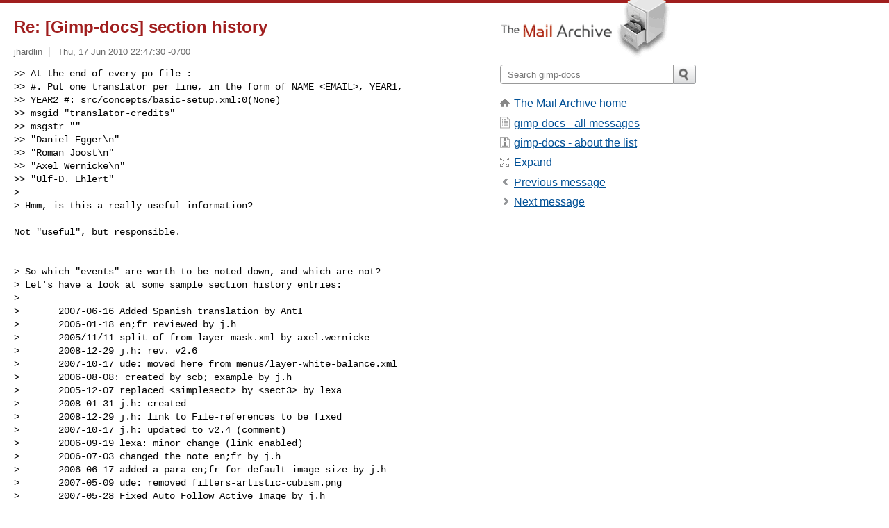

--- FILE ---
content_type: text/html; charset=utf-8
request_url: https://www.mail-archive.com/gimp-docs%40lists.xcf.berkeley.edu/msg00221.html
body_size: 3868
content:
<!DOCTYPE html>
<html lang="en">
<head>
<title>Re: [Gimp-docs] section history</title>
<meta name="viewport" content="width=device-width, initial-scale=1">
<link rel="apple-touch-icon" sizes="114x114" href="/apple-touch-icon-114x114.png">
<link rel="apple-touch-icon" sizes="72x72" href="/apple-touch-icon-72x72.png">
<link rel="apple-touch-icon" sizes="57x57" href="/apple-touch-icon-57x57.png">
<link rel="shortcut icon" href="/favicon.ico">
<link rel="contents" href="index.html#00221" id="c">
<link rel="index" href="maillist.html#00221" id="i">
<link rel="prev" href="msg00204.html" id="p">
<link rel="next" href="msg00168.html" id="n">
<link rel="canonical" href="https://www.mail-archive.com/gimp-docs@lists.xcf.berkeley.edu/msg00221.html">
<link rel="stylesheet" href="/normalize.css" media="screen">
<link rel="stylesheet" href="/master.css" media="screen">

<!--[if lt IE 9]>
<link rel="stylesheet" href="/ie.css" media="screen">
<![endif]-->
</head>
<body>
<script language="javascript" type="text/javascript">
document.onkeydown = NavigateThrough;
function NavigateThrough (event)
{
  if (!document.getElementById) return;
  if (window.event) event = window.event;
  if (event.target.tagName == 'INPUT') return;
  if (event.ctrlKey || event.metaKey) return;
  var link = null;
  switch (event.keyCode ? event.keyCode : event.which ? event.which : null) {
    case 74:
    case 80:
      link = document.getElementById ('p');
      break;
    case 75:
    case 78:
      link = document.getElementById ('n');
      break;
    case 69:
      link = document.getElementById ('e');
      break;
    }
  if (link && link.href) document.location = link.href;
}
</script>
<div itemscope itemtype="http://schema.org/Article" class="container">
<div class="skipLink">
<a href="#nav">Skip to site navigation (Press enter)</a>
</div>
<div class="content" role="main">
<div class="msgHead">
<h1>
<span class="subject"><a href="/search?l=gimp-docs@lists.xcf.berkeley.edu&amp;q=subject:%22Re%5C%3A+%5C%5BGimp%5C-docs%5C%5D+section+history%22&amp;o=newest" rel="nofollow"><span itemprop="name">Re: [Gimp-docs] section history</span></a></span>
</h1>
<p class="darkgray font13">
<span class="sender pipe"><a href="/search?l=gimp-docs@lists.xcf.berkeley.edu&amp;q=from:%22jhardlin%22" rel="nofollow"><span itemprop="author" itemscope itemtype="http://schema.org/Person"><span itemprop="name">jhardlin</span></span></a></span>
<span class="date"><a href="/search?l=gimp-docs@lists.xcf.berkeley.edu&amp;q=date:20100617" rel="nofollow">Thu, 17 Jun 2010 22:47:30 -0700</a></span>
</p>
</div>
<div itemprop="articleBody" class="msgBody">
<!--X-Body-of-Message-->
<pre>&gt;&gt; At the end of every po file :
&gt;&gt; #. Put one translator per line, in the form of NAME &lt;EMAIL&gt;, YEAR1,
&gt;&gt; YEAR2 #: src/concepts/basic-setup.xml:0(None)
&gt;&gt; msgid &quot;translator-credits&quot;
&gt;&gt; msgstr &quot;&quot;
&gt;&gt; &quot;Daniel Egger\n&quot;
&gt;&gt; &quot;Roman Joost\n&quot;
&gt;&gt; &quot;Axel Wernicke\n&quot;
&gt;&gt; &quot;Ulf-D. Ehlert&quot;
&gt; 
&gt; Hmm, is this a really useful information?</pre><pre>

Not &quot;useful&quot;, but responsible.


&gt; So which &quot;events&quot; are worth to be noted down, and which are not?
&gt; Let's have a look at some sample section history entries:
&gt; 
&gt;       2007-06-16 Added Spanish translation by AntI
&gt;       2006-01-18 en;fr reviewed by j.h
&gt;       2005/11/11 split of from layer-mask.xml by axel.wernicke
&gt;       2008-12-29 j.h: rev. v2.6
&gt;       2007-10-17 ude: moved here from menus/layer-white-balance.xml
&gt;       2006-08-08: created by scb; example by j.h
&gt;       2005-12-07 replaced &lt;simplesect&gt; by &lt;sect3&gt; by lexa
&gt;       2008-01-31 j.h: created
&gt;       2008-12-29 j.h: link to File-references to be fixed
&gt;       2007-10-17 j.h: updated to v2.4 (comment)
&gt;       2006-09-19 lexa: minor change (link enabled)
&gt;       2006-07-03 changed the note en;fr by j.h
&gt;       2006-06-17 added a para en;fr for default image size by j.h
&gt;       2007-05-09 ude: removed filters-artistic-cubism.png
&gt;       2007-05-28 Fixed Auto Follow Active Image by j.h
&gt;       2007-04-21 lexa: fixed bug #420007
&gt;       2010-04-18 ude: changed help-id: old -&gt; new
&gt;       2007-09-05 ude: renamed to &quot;Lens Flare&quot;
&gt; 

We should keep information for creation, modifications in description,
update to new release (because when checking xml files for a new
release, we must see immediately whether a file has been updated without
reading it). So, in your list, we should keep:

&gt;       2007-04-21 lexa: fixed bug #420007
&gt;       2007-05-28 Fixed Auto Follow Active Image by j.h
&gt;       2006-06-17 added a para en;fr for default image size by j.h
&gt;       2006-07-03 changed the note by j.h
&gt;       2008-01-31 j.h: created
&gt;       2008-12-29 j.h: link to File-references to be fixed
&gt;       2007-10-17 j.h: updated to v2.4 (comment)
&gt;       2006-08-08: created by scb; example by j.h
&gt;       2008-12-29 j.h: rev. v2.6

(Sorry, I am mentioned all along because I used &quot;section history&quot;
already in that way.).
So, we have a date and we can refer to the log for details easily.


&gt; HTML output cat be suppressed with a simple template:
&gt; 
&gt;       &lt;xsl:template match=&quot;revhistory&quot;/&gt;
&gt; 

If &lt;revhistory&gt; is not used for html, you will have useless tags in xml
files. What is better, (or worse), &quot;section history&quot; or &lt;revhistory&gt;?

Bye,

Julien


_______________________________________________
Gimp-docs mailing list
<a href="/cdn-cgi/l/email-protection" class="__cf_email__" data-cfemail="75321c180558111a160635191c0601065b2d36335b3710071e1019100c5b303120">[email&#160;protected]</a>
<a  rel="nofollow" href="https://lists.XCF.Berkeley.EDU/mailman/listinfo/gimp-docs">https://lists.XCF.Berkeley.EDU/mailman/listinfo/gimp-docs</a>
</pre>

</div>
<div class="msgButtons margintopdouble">
<ul class="overflow">
<li class="msgButtonItems"><a class="button buttonleft " accesskey="p" href="msg00204.html">Previous message</a></li>
<li class="msgButtonItems textaligncenter"><a class="button" accesskey="c" href="index.html#00221">View by thread</a></li>
<li class="msgButtonItems textaligncenter"><a class="button" accesskey="i" href="maillist.html#00221">View by date</a></li>
<li class="msgButtonItems textalignright"><a class="button buttonright " accesskey="n" href="msg00168.html">Next message</a></li>
</ul>
</div>
<a name="tslice"></a>
<div class="tSliceList margintopdouble">
<ul class="icons monospace">
<li><ul>
<li class="icons-email"><span class="subject"><a href="msg00162.html">Re: [Gimp-docs] section history</a></span> <span class="sender italic">Kolbjørn Stuestøl</span></li>
</ul></li>
<li class="icons-email"><span class="subject"><a href="msg00163.html">Re: [Gimp-docs] section history</a></span> <span class="sender italic">jhardlin</span></li>
<li><ul>
<li class="icons-email"><span class="subject"><a href="msg00164.html">Re: [Gimp-docs] section history</a></span> <span class="sender italic">Marco Ciampa</span></li>
<li><ul>
<li class="icons-email"><span class="subject"><a href="msg00166.html">Re: [Gimp-docs] section history</a></span> <span class="sender italic">jhardlin</span></li>
<li><ul>
<li class="icons-email"><span class="subject"><a href="msg00175.html">Re: [Gimp-docs] section history</a></span> <span class="sender italic">Ulf-D. Ehlert</span></li>
<li><ul>
<li class="icons-email"><span class="subject"><a href="msg00181.html">Re: [Gimp-docs] section history</a></span> <span class="sender italic">jhardlin</span></li>
<li><ul>
<li class="icons-email"><span class="subject"><a href="msg00189.html">Re: [Gimp-docs] section history</a></span> <span class="sender italic">Ulf-D. Ehlert</span></li>
<li><ul>
<li class="icons-email"><span class="subject"><a href="msg00193.html">Re: [Gimp-docs] section hist...</a></span> <span class="sender italic">jhardlin</span></li>
<li class="icons-email"><span class="subject"><a href="msg00194.html">Re: [Gimp-docs] section hist...</a></span> <span class="sender italic">jhardlin</span></li>
<li class="icons-email"><span class="subject"><a href="msg00204.html">Re: [Gimp-docs] section hist...</a></span> <span class="sender italic">Ulf-D. Ehlert</span></li>
<li class="icons-email tSliceCur"><span class="subject">Re: [Gimp-docs] section hist...</span> <span class="sender italic">jhardlin</span></li>
</ul>
</ul>
</ul>
</ul>
</ul>
</ul>
</ul>
</ul>
</div>
<div class="overflow msgActions margintopdouble">
<div class="msgReply" >
<h2>
					Reply via email to
</h2>
<form method="POST" action="/mailto.php">
<input type="hidden" name="subject" value="Re: [Gimp-docs] section history">
<input type="hidden" name="msgid" value="4C1B0855.4040900@wanadoo.fr">
<input type="hidden" name="relpath" value="gimp-docs@lists.xcf.berkeley.edu/msg00221.html">
<input type="submit" value=" jhardlin ">
</form>
</div>
</div>
</div>
<div class="aside" role="complementary">
<div class="logo">
<a href="/"><img src="/logo.png" width=247 height=88 alt="The Mail Archive"></a>
</div>
<form class="overflow" action="/search" method="get">
<input type="hidden" name="l" value="gimp-docs@lists.xcf.berkeley.edu">
<label class="hidden" for="q">Search the site</label>
<input class="submittext" type="text" id="q" name="q" placeholder="Search gimp-docs">
<input class="submitbutton" name="submit" type="image" src="/submit.png" alt="Submit">
</form>
<div class="nav margintop" id="nav" role="navigation">
<ul class="icons font16">
<li class="icons-home"><a href="/">The Mail Archive home</a></li>
<li class="icons-list"><a href="/gimp-docs@lists.xcf.berkeley.edu/">gimp-docs - all messages</a></li>
<li class="icons-about"><a href="/gimp-docs@lists.xcf.berkeley.edu/info.html">gimp-docs - about the list</a></li>
<li class="icons-expand"><a href="/search?l=gimp-docs@lists.xcf.berkeley.edu&amp;q=subject:%22Re%5C%3A+%5C%5BGimp%5C-docs%5C%5D+section+history%22&amp;o=newest&amp;f=1" title="e" id="e">Expand</a></li>
<li class="icons-prev"><a href="msg00204.html" title="p">Previous message</a></li>
<li class="icons-next"><a href="msg00168.html" title="n">Next message</a></li>
</ul>
</div>
<div class="listlogo margintopdouble">

</div>
<div class="margintopdouble">

</div>
</div>
</div>
<div class="footer" role="contentinfo">
<ul>
<li><a href="/">The Mail Archive home</a></li>
<li><a href="/faq.html#newlist">Add your mailing list</a></li>
<li><a href="/faq.html">FAQ</a></li>
<li><a href="/faq.html#support">Support</a></li>
<li><a href="/faq.html#privacy">Privacy</a></li>
<li class="darkgray"><a href="/cdn-cgi/l/email-protection" class="__cf_email__" data-cfemail="ebdfa8daa9dbd3dedec5dfdbdfdbd2dbdbab9c8a858a8f8484c58d99">[email&#160;protected]</a></li>
</ul>
</div>
<script data-cfasync="false" src="/cdn-cgi/scripts/5c5dd728/cloudflare-static/email-decode.min.js"></script><script defer src="https://static.cloudflareinsights.com/beacon.min.js/vcd15cbe7772f49c399c6a5babf22c1241717689176015" integrity="sha512-ZpsOmlRQV6y907TI0dKBHq9Md29nnaEIPlkf84rnaERnq6zvWvPUqr2ft8M1aS28oN72PdrCzSjY4U6VaAw1EQ==" data-cf-beacon='{"version":"2024.11.0","token":"6b16babd81bc4986bb5551fcbd676e26","r":1,"server_timing":{"name":{"cfCacheStatus":true,"cfEdge":true,"cfExtPri":true,"cfL4":true,"cfOrigin":true,"cfSpeedBrain":true},"location_startswith":null}}' crossorigin="anonymous"></script>
<script>(function(){function c(){var b=a.contentDocument||a.contentWindow.document;if(b){var d=b.createElement('script');d.innerHTML="window.__CF$cv$params={r:'9c0f582dfd15aea1',t:'MTc2ODkyMDIwOQ=='};var a=document.createElement('script');a.src='/cdn-cgi/challenge-platform/scripts/jsd/main.js';document.getElementsByTagName('head')[0].appendChild(a);";b.getElementsByTagName('head')[0].appendChild(d)}}if(document.body){var a=document.createElement('iframe');a.height=1;a.width=1;a.style.position='absolute';a.style.top=0;a.style.left=0;a.style.border='none';a.style.visibility='hidden';document.body.appendChild(a);if('loading'!==document.readyState)c();else if(window.addEventListener)document.addEventListener('DOMContentLoaded',c);else{var e=document.onreadystatechange||function(){};document.onreadystatechange=function(b){e(b);'loading'!==document.readyState&&(document.onreadystatechange=e,c())}}}})();</script></body>
</html>
